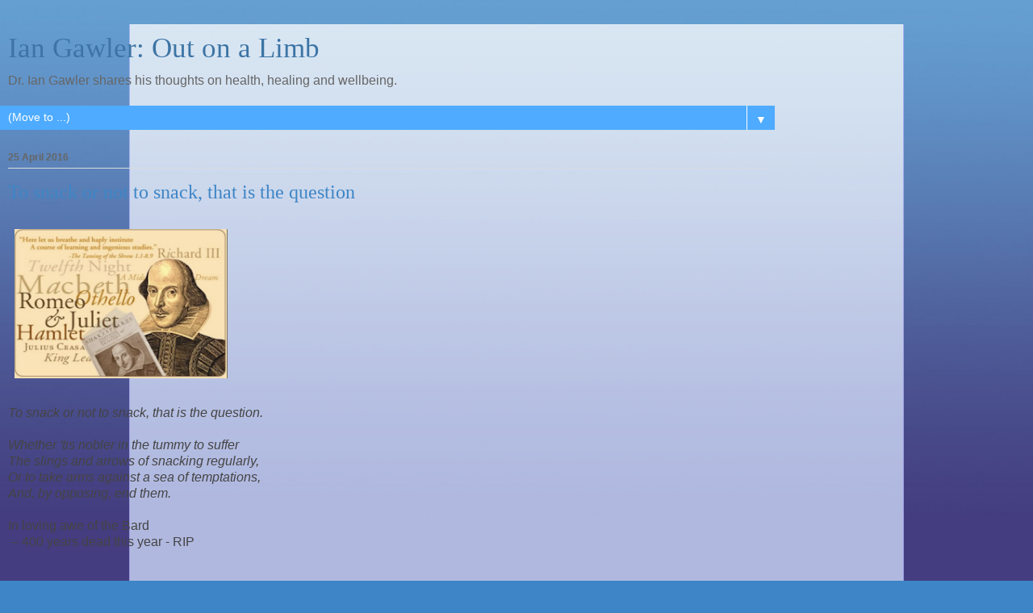

--- FILE ---
content_type: text/html; charset=UTF-8
request_url: https://www.gawlerblog.com/2016/04/?m=1
body_size: 17945
content:
<!DOCTYPE html>
<html class='v2' dir='ltr' lang='en'>
<head>
<link href='https://www.blogger.com/static/v1/widgets/3772415480-widget_css_mobile_2_bundle.css' rel='stylesheet' type='text/css'/>
<meta content='width=device-width,initial-scale=1.0,minimum-scale=1.0,maximum-scale=1.0' name='viewport'/>
<meta content='text/html; charset=UTF-8' http-equiv='Content-Type'/>
<meta content='blogger' name='generator'/>
<link href='https://www.gawlerblog.com/favicon.ico' rel='icon' type='image/x-icon'/>
<link href='https://www.gawlerblog.com/2016/04/' rel='canonical'/>
<link rel="alternate" type="application/atom+xml" title="Ian Gawler: Out on a Limb - Atom" href="https://www.gawlerblog.com/feeds/posts/default" />
<link rel="alternate" type="application/rss+xml" title="Ian Gawler: Out on a Limb - RSS" href="https://www.gawlerblog.com/feeds/posts/default?alt=rss" />
<link rel="service.post" type="application/atom+xml" title="Ian Gawler: Out on a Limb - Atom" href="https://www.blogger.com/feeds/6424910449116173147/posts/default" />
<!--Can't find substitution for tag [blog.ieCssRetrofitLinks]-->
<meta content='A blog about mind-body medicine and meditation that focuses on good health, accelerated healing and wellbeing.' name='description'/>
<meta content='https://www.gawlerblog.com/2016/04/' property='og:url'/>
<meta content='Ian Gawler: Out on a Limb' property='og:title'/>
<meta content='A blog about mind-body medicine and meditation that focuses on good health, accelerated healing and wellbeing.' property='og:description'/>
<title>Ian Gawler: Out on a Limb: April 2016</title>
<style id='page-skin-1' type='text/css'><!--
/*
-----------------------------------------------
Blogger Template Style
Name:     Ethereal
Designer: Jason Morrow
URL:      jasonmorrow.etsy.com
----------------------------------------------- */
/* Content
----------------------------------------------- */
body {
font: normal normal 13px Arial, Tahoma, Helvetica, FreeSans, sans-serif;
color: #444444;
background: #3d85c6 url(//1.bp.blogspot.com/_qVeN9BF1zgk/TKQk_o2QF4I/AAAAAAAAAA4/GgPiRQaHREg/s160-R/BG1.jpg) no-repeat scroll top left;
}
html body .content-outer {
min-width: 0;
max-width: 100%;
width: 100%;
}
a:link {
text-decoration: none;
color: #3d74a5;
}
a:visited {
text-decoration: none;
color: #4d469c;
}
a:hover {
text-decoration: underline;
color: #3d74a5;
}
.main-inner {
padding-top: 15px;
}
.body-fauxcolumn-outer {
background: transparent none repeat-x scroll top center;
}
.content-fauxcolumns .fauxcolumn-inner {
background: #d4e1ff url(https://resources.blogblog.com/blogblog/data/1kt/ethereal/white-fade.png) repeat-x scroll top left;
border-left: 1px solid #bbbbff;
border-right: 1px solid #bbbbff;
}
/* Flexible Background
----------------------------------------------- */
.content-fauxcolumn-outer .fauxborder-left {
width: 100%;
padding-left: 0;
margin-left: -0;
background-color: transparent;
background-image: none;
background-repeat: no-repeat;
background-position: left top;
}
.content-fauxcolumn-outer .fauxborder-right {
margin-right: -0;
width: 0;
background-color: transparent;
background-image: none;
background-repeat: no-repeat;
background-position: right top;
}
/* Columns
----------------------------------------------- */
.content-inner {
padding: 0;
}
/* Header
----------------------------------------------- */
.header-inner {
padding: 27px 0 3px;
}
.header-inner .section {
margin: 0 35px;
}
.Header h1 {
font: normal normal 60px Times, 'Times New Roman', FreeSerif, serif;
color: #3d74a5;
}
.Header h1 a {
color: #3d74a5;
}
.Header .description {
font-size: 115%;
color: #666666;
}
.header-inner .Header .titlewrapper,
.header-inner .Header .descriptionwrapper {
padding-left: 0;
padding-right: 0;
margin-bottom: 0;
}
/* Tabs
----------------------------------------------- */
.tabs-outer {
position: relative;
background: transparent;
}
.tabs-cap-top, .tabs-cap-bottom {
position: absolute;
width: 100%;
}
.tabs-cap-bottom {
bottom: 0;
}
.tabs-inner {
padding: 0;
}
.tabs-inner .section {
margin: 0 35px;
}
*+html body .tabs-inner .widget li {
padding: 1px;
}
.PageList {
border-bottom: 1px solid #c2d8fa;
}
.tabs-inner .widget li.selected a,
.tabs-inner .widget li a:hover {
position: relative;
-moz-border-radius-topleft: 5px;
-moz-border-radius-topright: 5px;
-webkit-border-top-left-radius: 5px;
-webkit-border-top-right-radius: 5px;
-goog-ms-border-top-left-radius: 5px;
-goog-ms-border-top-right-radius: 5px;
border-top-left-radius: 5px;
border-top-right-radius: 5px;
background: #4eabff none ;
color: #ffffff;
}
.tabs-inner .widget li a {
display: inline-block;
margin: 0;
margin-right: 1px;
padding: .65em 1.5em;
font: normal normal 12px Arial, Tahoma, Helvetica, FreeSans, sans-serif;
color: #666666;
background-color: #c2d8fa;
-moz-border-radius-topleft: 5px;
-moz-border-radius-topright: 5px;
-webkit-border-top-left-radius: 5px;
-webkit-border-top-right-radius: 5px;
-goog-ms-border-top-left-radius: 5px;
-goog-ms-border-top-right-radius: 5px;
border-top-left-radius: 5px;
border-top-right-radius: 5px;
}
/* Headings
----------------------------------------------- */
h2 {
font: normal bold 12px Verdana, Geneva, sans-serif;
color: #666666;
}
/* Widgets
----------------------------------------------- */
.main-inner .column-left-inner {
padding: 0 0 0 20px;
}
.main-inner .column-left-inner .section {
margin-right: 0;
}
.main-inner .column-right-inner {
padding: 0 20px 0 0;
}
.main-inner .column-right-inner .section {
margin-left: 0;
}
.main-inner .section {
padding: 0;
}
.main-inner .widget {
padding: 0 0 15px;
margin: 20px 0;
border-bottom: 1px solid #dbdbdb;
}
.main-inner .widget h2 {
margin: 0;
padding: .6em 0 .5em;
}
.footer-inner .widget h2 {
padding: 0 0 .4em;
}
.main-inner .widget h2 + div, .footer-inner .widget h2 + div {
padding-top: 15px;
}
.main-inner .widget .widget-content {
margin: 0;
padding: 15px 0 0;
}
.main-inner .widget ul, .main-inner .widget #ArchiveList ul.flat {
margin: -15px -15px -15px;
padding: 0;
list-style: none;
}
.main-inner .sidebar .widget h2 {
border-bottom: 1px solid #dbdbdb;
}
.main-inner .widget #ArchiveList {
margin: -15px 0 0;
}
.main-inner .widget ul li, .main-inner .widget #ArchiveList ul.flat li {
padding: .5em 15px;
text-indent: 0;
}
.main-inner .widget #ArchiveList ul li {
padding-top: .25em;
padding-bottom: .25em;
}
.main-inner .widget ul li:first-child, .main-inner .widget #ArchiveList ul.flat li:first-child {
border-top: none;
}
.main-inner .widget ul li:last-child, .main-inner .widget #ArchiveList ul.flat li:last-child {
border-bottom: none;
}
.main-inner .widget .post-body ul {
padding: 0 2.5em;
margin: .5em 0;
list-style: disc;
}
.main-inner .widget .post-body ul li {
padding: 0.25em 0;
margin-bottom: .25em;
color: #444444;
border: none;
}
.footer-inner .widget ul {
padding: 0;
list-style: none;
}
.widget .zippy {
color: #666666;
}
/* Posts
----------------------------------------------- */
.main.section {
margin: 0 20px;
}
body .main-inner .Blog {
padding: 0;
background-color: transparent;
border: none;
}
.main-inner .widget h2.date-header {
border-bottom: 1px solid #dbdbdb;
}
.date-outer {
position: relative;
margin: 15px 0 20px;
}
.date-outer:first-child {
margin-top: 0;
}
.date-posts {
clear: both;
}
.post-outer, .inline-ad {
border-bottom: 1px solid #dbdbdb;
padding: 30px 0;
}
.post-outer {
padding-bottom: 10px;
}
.post-outer:first-child {
padding-top: 0;
border-top: none;
}
.post-outer:last-child, .inline-ad:last-child {
border-bottom: none;
}
.post-body img {
padding: 8px;
}
h3.post-title, h4 {
font: normal normal 24px Times, Times New Roman, serif;
color: #3d85c6;
}
h3.post-title a {
font: normal normal 24px Times, Times New Roman, serif;
color: #3d85c6;
text-decoration: none;
}
h3.post-title a:hover {
color: #3d74a5;
text-decoration: underline;
}
.post-header {
margin: 0 0 1.5em;
}
.post-body {
line-height: 1.4;
}
.post-footer {
margin: 1.5em 0 0;
}
#blog-pager {
padding: 15px;
}
.blog-feeds, .post-feeds {
margin: 1em 0;
text-align: center;
}
.post-outer .comments {
margin-top: 2em;
}
/* Comments
----------------------------------------------- */
.comments .comments-content .icon.blog-author {
background-repeat: no-repeat;
background-image: url([data-uri]);
}
.comments .comments-content .loadmore a {
background: #d4e1ff url(https://resources.blogblog.com/blogblog/data/1kt/ethereal/white-fade.png) repeat-x scroll top left;
}
.comments .comments-content .loadmore a {
border-top: 1px solid #dbdbdb;
border-bottom: 1px solid #dbdbdb;
}
.comments .comment-thread.inline-thread {
background: #d4e1ff url(https://resources.blogblog.com/blogblog/data/1kt/ethereal/white-fade.png) repeat-x scroll top left;
}
.comments .continue {
border-top: 2px solid #dbdbdb;
}
/* Footer
----------------------------------------------- */
.footer-inner {
padding: 30px 0;
overflow: hidden;
}
/* Mobile
----------------------------------------------- */
body.mobile  {
background-size: 100% auto
}
.mobile .body-fauxcolumn-outer {
background: ;
}
.mobile .content-fauxcolumns .fauxcolumn-inner {
opacity: 0.75;
}
.mobile .content-fauxcolumn-outer .fauxborder-right {
margin-right: 0;
}
.mobile-link-button {
background-color: #4eabff;
}
.mobile-link-button a:link, .mobile-link-button a:visited {
color: #ffffff;
}
.mobile-index-contents {
color: #444444;
}
.mobile .body-fauxcolumn-outer {
background-size: 100% auto;
}
.mobile .mobile-date-outer {
border-bottom: transparent;
}
.mobile .PageList {
border-bottom: none;
}
.mobile .tabs-inner .section {
margin: 0;
}
.mobile .tabs-inner .PageList .widget-content {
background: #4eabff none;
color: #ffffff;
}
.mobile .tabs-inner .PageList .widget-content .pagelist-arrow {
border-left: 1px solid #ffffff;
}
.mobile .footer-inner {
overflow: visible;
}
body.mobile .AdSense {
margin: 0 -10px;
}

--></style>
<style id='template-skin-1' type='text/css'><!--
body {
min-width: 960px;
}
.content-outer, .content-fauxcolumn-outer, .region-inner {
min-width: 960px;
max-width: 960px;
_width: 960px;
}
.main-inner .columns {
padding-left: 0;
padding-right: 0;
}
.main-inner .fauxcolumn-center-outer {
left: 0;
right: 0;
/* IE6 does not respect left and right together */
_width: expression(this.parentNode.offsetWidth -
parseInt("0") -
parseInt("0") + 'px');
}
.main-inner .fauxcolumn-left-outer {
width: 0;
}
.main-inner .fauxcolumn-right-outer {
width: 0;
}
.main-inner .column-left-outer {
width: 0;
right: 100%;
margin-left: -0;
}
.main-inner .column-right-outer {
width: 0;
margin-right: -0;
}
#layout {
min-width: 0;
}
#layout .content-outer {
min-width: 0;
width: 800px;
}
#layout .region-inner {
min-width: 0;
width: auto;
}
body#layout div.add_widget {
padding: 8px;
}
body#layout div.add_widget a {
margin-left: 32px;
}
--></style>
<style>
    body {background-image:url(\/\/1.bp.blogspot.com\/_qVeN9BF1zgk\/TKQk_o2QF4I\/AAAAAAAAAA4\/GgPiRQaHREg\/s160-R\/BG1.jpg);}
    
@media (max-width: 200px) { body {background-image:url(\/\/1.bp.blogspot.com\/_qVeN9BF1zgk\/TKQk_o2QF4I\/AAAAAAAAAA4\/GgPiRQaHREg\/w200-R\/BG1.jpg);}}
@media (max-width: 400px) and (min-width: 201px) { body {background-image:url(\/\/1.bp.blogspot.com\/_qVeN9BF1zgk\/TKQk_o2QF4I\/AAAAAAAAAA4\/GgPiRQaHREg\/w400-R\/BG1.jpg);}}
@media (max-width: 800px) and (min-width: 401px) { body {background-image:url(\/\/1.bp.blogspot.com\/_qVeN9BF1zgk\/TKQk_o2QF4I\/AAAAAAAAAA4\/GgPiRQaHREg\/w800-R\/BG1.jpg);}}
@media (max-width: 1200px) and (min-width: 801px) { body {background-image:url(\/\/1.bp.blogspot.com\/_qVeN9BF1zgk\/TKQk_o2QF4I\/AAAAAAAAAA4\/GgPiRQaHREg\/w1200-R\/BG1.jpg);}}
/* Last tag covers anything over one higher than the previous max-size cap. */
@media (min-width: 1201px) { body {background-image:url(\/\/1.bp.blogspot.com\/_qVeN9BF1zgk\/TKQk_o2QF4I\/AAAAAAAAAA4\/GgPiRQaHREg\/w1600-R\/BG1.jpg);}}
  </style>
<link href='https://www.blogger.com/dyn-css/authorization.css?targetBlogID=6424910449116173147&amp;zx=ee278c1a-2370-4b30-82d5-53679c1f3128' media='none' onload='if(media!=&#39;all&#39;)media=&#39;all&#39;' rel='stylesheet'/><noscript><link href='https://www.blogger.com/dyn-css/authorization.css?targetBlogID=6424910449116173147&amp;zx=ee278c1a-2370-4b30-82d5-53679c1f3128' rel='stylesheet'/></noscript>
<meta name='google-adsense-platform-account' content='ca-host-pub-1556223355139109'/>
<meta name='google-adsense-platform-domain' content='blogspot.com'/>

</head>
<body class='loading mobile variant-blossoms1Blue'>
<div class='navbar section' id='navbar' name='Navbar'><div class='widget Navbar' data-version='1' id='Navbar1'><script type="text/javascript">
    function setAttributeOnload(object, attribute, val) {
      if(window.addEventListener) {
        window.addEventListener('load',
          function(){ object[attribute] = val; }, false);
      } else {
        window.attachEvent('onload', function(){ object[attribute] = val; });
      }
    }
  </script>
<script type="text/javascript">
(function() {
var script = document.createElement('script');
script.type = 'text/javascript';
script.src = '//pagead2.googlesyndication.com/pagead/js/google_top_exp.js';
var head = document.getElementsByTagName('head')[0];
if (head) {
head.appendChild(script);
}})();
</script>
</div></div>
<div class='body-fauxcolumns'>
<div class='fauxcolumn-outer body-fauxcolumn-outer'>
<div class='cap-top'>
<div class='cap-left'></div>
<div class='cap-right'></div>
</div>
<div class='fauxborder-left'>
<div class='fauxborder-right'></div>
<div class='fauxcolumn-inner'>
</div>
</div>
<div class='cap-bottom'>
<div class='cap-left'></div>
<div class='cap-right'></div>
</div>
</div>
</div>
<div class='content'>
<div class='content-fauxcolumns'>
<div class='fauxcolumn-outer content-fauxcolumn-outer'>
<div class='cap-top'>
<div class='cap-left'></div>
<div class='cap-right'></div>
</div>
<div class='fauxborder-left'>
<div class='fauxborder-right'></div>
<div class='fauxcolumn-inner'>
</div>
</div>
<div class='cap-bottom'>
<div class='cap-left'></div>
<div class='cap-right'></div>
</div>
</div>
</div>
<div class='content-outer'>
<div class='content-cap-top cap-top'>
<div class='cap-left'></div>
<div class='cap-right'></div>
</div>
<div class='fauxborder-left content-fauxborder-left'>
<div class='fauxborder-right content-fauxborder-right'></div>
<div class='content-inner'>
<header>
<div class='header-outer'>
<div class='header-cap-top cap-top'>
<div class='cap-left'></div>
<div class='cap-right'></div>
</div>
<div class='fauxborder-left header-fauxborder-left'>
<div class='fauxborder-right header-fauxborder-right'></div>
<div class='region-inner header-inner'>
<div class='header section' id='header' name='Header'><div class='widget Header' data-version='1' id='Header1'>
<div id='header-inner'>
<div class='titlewrapper'>
<h1 class='title'>
<a href='https://www.gawlerblog.com/?m=1'>
Ian Gawler: Out on a Limb
</a>
</h1>
</div>
<div class='descriptionwrapper'>
<p class='description'><span>Dr. Ian Gawler shares his thoughts on health, healing and wellbeing.</span></p>
</div>
</div>
</div></div>
</div>
</div>
<div class='header-cap-bottom cap-bottom'>
<div class='cap-left'></div>
<div class='cap-right'></div>
</div>
</div>
</header>
<div class='tabs-outer'>
<div class='tabs-cap-top cap-top'>
<div class='cap-left'></div>
<div class='cap-right'></div>
</div>
<div class='fauxborder-left tabs-fauxborder-left'>
<div class='fauxborder-right tabs-fauxborder-right'></div>
<div class='region-inner tabs-inner'>
<div class='tabs section' id='crosscol' name='Cross-Column'><div class='widget PageList' data-version='1' id='PageList1'>
<h2>Pages</h2>
<div class='widget-content'>
<select id='PageList1_select'>
<option disabled='disabled' hidden='hidden' selected='selected' value=''>
(Move to ...)
</option>
<option value='https://www.gawlerblog.com/?m=1'>Home</option>
<option value='https://www.gawlerblog.com/p/about-ian.html?m=1'>About Ian</option>
<option value='http://iangawler.com/meditation-retreats-etc'>Retreats & Events</option>
<option value='https://www.gawlerblog.com/p/resources-materials.html?m=1'>Resources & Materials</option>
<option value='https://www.gawlerblog.com/p/what-people-are-saying-about-out-on-limb.html?m=1'>What people are saying about "Out on a Limb"</option>
</select>
<span class='pagelist-arrow'>&#9660;</span>
<div class='clear'></div>
</div>
</div></div>
<div class='tabs no-items section' id='crosscol-overflow' name='Cross-Column 2'></div>
</div>
</div>
<div class='tabs-cap-bottom cap-bottom'>
<div class='cap-left'></div>
<div class='cap-right'></div>
</div>
</div>
<div class='main-outer'>
<div class='main-cap-top cap-top'>
<div class='cap-left'></div>
<div class='cap-right'></div>
</div>
<div class='fauxborder-left main-fauxborder-left'>
<div class='fauxborder-right main-fauxborder-right'></div>
<div class='region-inner main-inner'>
<div class='columns fauxcolumns'>
<div class='fauxcolumn-outer fauxcolumn-center-outer'>
<div class='cap-top'>
<div class='cap-left'></div>
<div class='cap-right'></div>
</div>
<div class='fauxborder-left'>
<div class='fauxborder-right'></div>
<div class='fauxcolumn-inner'>
</div>
</div>
<div class='cap-bottom'>
<div class='cap-left'></div>
<div class='cap-right'></div>
</div>
</div>
<div class='fauxcolumn-outer fauxcolumn-left-outer'>
<div class='cap-top'>
<div class='cap-left'></div>
<div class='cap-right'></div>
</div>
<div class='fauxborder-left'>
<div class='fauxborder-right'></div>
<div class='fauxcolumn-inner'>
</div>
</div>
<div class='cap-bottom'>
<div class='cap-left'></div>
<div class='cap-right'></div>
</div>
</div>
<div class='fauxcolumn-outer fauxcolumn-right-outer'>
<div class='cap-top'>
<div class='cap-left'></div>
<div class='cap-right'></div>
</div>
<div class='fauxborder-left'>
<div class='fauxborder-right'></div>
<div class='fauxcolumn-inner'>
</div>
</div>
<div class='cap-bottom'>
<div class='cap-left'></div>
<div class='cap-right'></div>
</div>
</div>
<!-- corrects IE6 width calculation -->
<div class='columns-inner'>
<div class='column-center-outer'>
<div class='column-center-inner'>
<div class='main section' id='main' name='Main'><div class='widget Blog' data-version='1' id='Blog1'>
<div class='blog-posts hfeed'>
<div class='date-outer'>
<h2 class='date-header'><span>25 April 2016</span></h2>
<div class='date-posts'>
<div class='post-outer'>
<div class='post hentry uncustomized-post-template' itemscope='itemscope' itemtype='http://schema.org/BlogPosting'>
<meta content='https://blogger.googleusercontent.com/img/b/R29vZ2xl/AVvXsEjWfZU__SP4GF6Avpck2yZn2PAyV2irEXpBa5scK9q4yVferUEkx5-S38KQPLT0_fW9Sk0q9VPXiDnD75jweOonZDNx0m7AsAFW67avqazvagG69wMszoX4tqhWFsxI-6d-eo6M-ty3Z1Y/s72-c/Screen+Shot+2016-04-25+at+10.04.25.png' itemprop='image_url'/>
<meta content='6424910449116173147' itemprop='blogId'/>
<meta content='2691665953842178789' itemprop='postId'/>
<a name='2691665953842178789'></a>
<h3 class='post-title entry-title' itemprop='name'>
<a href='https://www.gawlerblog.com/2016/04/to-snack-or-not-to-snack-that-is.html?m=1'>To snack or not to snack, that is the question</a>
</h3>
<div class='post-header'>
<div class='post-header-line-1'></div>
</div>
<div class='post-body entry-content' id='post-body-2691665953842178789' itemprop='articleBody'>
<a href="https://blogger.googleusercontent.com/img/b/R29vZ2xl/AVvXsEjWfZU__SP4GF6Avpck2yZn2PAyV2irEXpBa5scK9q4yVferUEkx5-S38KQPLT0_fW9Sk0q9VPXiDnD75jweOonZDNx0m7AsAFW67avqazvagG69wMszoX4tqhWFsxI-6d-eo6M-ty3Z1Y/s1600/Screen+Shot+2016-04-25+at+10.04.25.png" imageanchor="1" style=""><img border="0" height="201" src="https://blogger.googleusercontent.com/img/b/R29vZ2xl/AVvXsEjWfZU__SP4GF6Avpck2yZn2PAyV2irEXpBa5scK9q4yVferUEkx5-S38KQPLT0_fW9Sk0q9VPXiDnD75jweOonZDNx0m7AsAFW67avqazvagG69wMszoX4tqhWFsxI-6d-eo6M-ty3Z1Y/s280/Screen+Shot+2016-04-25+at+10.04.25.png" width="280" /></a><i></i><br />
<i><i><br /></i></i>
<i><i>To snack or not to snack, that is the question.&nbsp;</i></i><br />
<br />
<i>Whether 'tis nobler in the tummy to suffer&#8232;</i><br />
<i>The slings and arrows of snacking regularly,&#8232;</i><br />
<i>Or to take arms against a sea of temptations,&#8232;</i><br />
<i>And, by opposing, end them.&nbsp;</i><br />
<br />
In loving awe of the Bard<br />
&nbsp;&#8211; 400 years dead this year - RIP<br />
<br />
<br />
<br />
<br />
<b><br /></b>
<b>Do you eat regularly through the day, or stay with 3 main meals?&nbsp;</b><br />
With apologies to Mr. Shakespeare, strong new evidence indicates which is the better choice for everyone, and even to how overnight &#8220;fasting&#8221; for long enough can reduce breast cancer recurrences.<br />
<br />
This week, a guest blog from Greg Fitzgerald explains what to do and why, but first<br />
<br />
<a href="https://blogger.googleusercontent.com/img/b/R29vZ2xl/AVvXsEj1v0LSooAwudX0w2YSbjEI-CEdWr-essJvdo_ubzip4oakePTFBTWGc3QPQzN0dxPcldQ2nrtLJLUrZN_Sa4tngIud3e5tppIWoytjWhhCwSVyMpdRY7Japb8-wK84rufzLTPmQTdDNJQ/s1600/Screen+Shot+2016-04-25+at+10.10.37.png" imageanchor="1" style=""><img border="0" height="210" src="https://blogger.googleusercontent.com/img/b/R29vZ2xl/AVvXsEj1v0LSooAwudX0w2YSbjEI-CEdWr-essJvdo_ubzip4oakePTFBTWGc3QPQzN0dxPcldQ2nrtLJLUrZN_Sa4tngIud3e5tppIWoytjWhhCwSVyMpdRY7Japb8-wK84rufzLTPmQTdDNJQ/s280/Screen+Shot+2016-04-25+at+10.10.37.png" width="280" /></a>&#8232;<br />
<b>&nbsp; &nbsp; &nbsp; &nbsp; &nbsp; &nbsp; &nbsp; Thought for the day</b><br />
<br />
<i>I am perfectly happy with all the people&nbsp;</i><br />
<i>Who are walking around and just staring at the clouds.&nbsp;</i><br />
<i>But I am looking at the ground,&nbsp;</i><br />
<i>And I want to fix the pothole &#8232;</i><br />
<i>That is right in front of me before I fall in.</i><br />
<br />
<b>&nbsp; &nbsp; &nbsp; &nbsp;Linus Torvalds </b>&#8211; who transformed technology twice by developing Linux and Git<br />
<br />
<br />
<b><br /></b>
<b><br /></b>
<b>People today eat more food than ever and eat more frequently than ever</b><br />
Despite (or because of) this, the problems of metabolism, overweight and blood sugar irregularities are worse than ever. The rates of obesity are climbing, diabetes is epidemic and chronic tiredness is universal.<br />
<br />
It is no exaggeration to say that western society is eating itself into a stupor, chronic illness and an early grave, in that order.<br />
<br />
<b>Understanding Metabolism: Anabolism and Catabolism</b><br />
Metabolism is the balance between two biological processes within the body called anabolism and catabolism.<br />
<br />
On the one hand the body has to be continually renewed. New tissues, including the skin, the gut, bones and so on are continually rebuilding. This process is called anabolism. Bodybuilders are notorious for taking anabolic steroids to build bigger muscles. Well this is where the word finds its context.<br />
<br />
Anabolism means building up and as part of this building up process, the body stores energy. Through anabolism, when food is plentiful, energy is stored in fatty tissues in a way that means it can be drawn upon later if food becomes scarce.<br />
<br />
The second process is called catabolism. This is where the body breaks down old tissue, removes waste products and excretes them, a process closely linked to detoxification. Also, during catabolism, the body can release stored energy from those fatty tissues; a vital function when food is scarce.<br />
<br />
For example, let us examine the metabolism of healthy bones. One type of bone cell, the osteoclast, clears away old, mottled bone - catabolism. This process is then followed by the second type of bone cell called an osteoblast, which builds new bone - anabolism. All body tissues undergo these processes, some more quickly than others. Thus the entire body replaces itself every few years.<br />
<br />
<b>The Importance of Catabolism</b><br />
If our catabolic processes are compromised or inefficient, the cellular wastes and old, used tissue and materials are not efficiently removed, they accumulate in different parts of the body and we become toxic. What is called toxaemia results. This is where these waste products accumulate within the body tissues, fat and blood.<br />
<br />
Toxaemia was officially accepted by the Environmental Working Group (EWG) in the United States in 2001. It is linked to inflammation, to premature ageing and to many chronic, degenerative diseases. It is an important thing to avoid if we wish to live a healthier, more energetic, disease-free, and of course, long life.<br />
<br />
<b>So what Does Snacking Have to Do with Catabolism?</b><br />
<b><br /></b>
<a href="https://blogger.googleusercontent.com/img/b/R29vZ2xl/AVvXsEjE-V-FP40JTY8iaaXPxfQ1hKS06YjThibWFiKcKJ9kynKnuxmBZAX-S8WLS3ek7cqVpFQSbbM9i-A7RJBeGh-ivyG6rMjKLuZ7w61V0ztFa5PHK55JLuuDAfCo2wcLmVkgHCYb5mHw_vE/s1600/Screen+Shot+2016-04-25+at+10.13.07.png" imageanchor="1" style=""><img border="0" height="234" src="https://blogger.googleusercontent.com/img/b/R29vZ2xl/AVvXsEjE-V-FP40JTY8iaaXPxfQ1hKS06YjThibWFiKcKJ9kynKnuxmBZAX-S8WLS3ek7cqVpFQSbbM9i-A7RJBeGh-ivyG6rMjKLuZ7w61V0ztFa5PHK55JLuuDAfCo2wcLmVkgHCYb5mHw_vE/s280/Screen+Shot+2016-04-25+at+10.13.07.png" width="280" /></a>When we eat, and this includes snacking, we promote anabolism, or building up, and we temporarily inhibit the process of catabolism. We divert energy away from the catabolic or clearing processes of the body and focus the body&#8217;s energy on building up.<br />
<br />
<br />
When we do not eat, we rest our digestive system and promote detoxification and catabolism. This helps keep our bodies cleaner and less toxic, allowing our bodies to remove wastes and detoxify materials which otherwise could cause unwanted health issues.<br />
<br />
<br />
<br />
To further illustrate this, catabolism explains why we often might notice a slightly off breath upon arising in the morning. This is because we have spent a number of hours not eating while asleep, and this has allowed the body the necessary rest to initiate its catabolic and detoxification processes. Not only is our breath stronger, but our urine is also a little darker in colour, a result of the kidneys having extra energy to help detoxify our blood.<br />
<br />
It is also why we lose our appetite when sick, feverish, very stressed or exhausted. This is called anorexia, meaning lack of appetite. It has important survival value. Animals and young children automatically do it, but many adults and doctors encourage the opposite, which is to eat &#8220;to keep your strength up&#8221;.<br />
<br />
<b>Eat, fast and be merry</b><br />
It is best to eat and then go without for a while. No snacking. The few hours away from all food allows our bodies to detoxify or clean the system. The body becomes less toxic, cleaner and lighter. Our normal and healthy weight is more easily attained.<br />
<br />
<b>Toxic hunger</b><br />
Many people are on an &#8220;eat-all-day&#8221; diet. They are forever eating and drinking. Snacking is engaged in frequently. The problem is that rather than being truly hungry, they are governed by what Dr Joel Fuhrman calls &#8220;toxic hunger&#8221; in his books Eat to Live and Fasting and Eating for Health.<br />
<br />
Toxic hunger is not true hunger, but is characterised by feelings of weakness or discomfort, headaches, light-headedness, tummy rumblings and emptiness, which the person mistakenly interprets as hunger. Toxic hunger is really a symphony of withdrawal symptoms from food addiction. Eating relieves the discomfort only briefly, but then toxic hunger reasserts itself shortly after, and more eating is engaged in perpetuating a cycle which is ruinous to health.<br />
<br />
To eat and snack regularly this way is to invite trouble: indigestion, reflux, overweight, headaches, fatigue, nausea and later on more serious problems.<br />
<br />
<b>True Hunger</b><br />
<b><br /></b>
<div class="separator" style="clear: both; text-align: center;">
<a href="https://blogger.googleusercontent.com/img/b/R29vZ2xl/AVvXsEi51sAW7tyzsdVAZI1sHblPeFjKVy0NOROmZoPE49xLLX4qRD-fKBNTnrNuJlwwpFh8B1wQQfwUbmXJ5ZLSzlepiTpPh_7-KzurDscgbKGWV-G7DijjR5-DaYfgwJRot9fcHsHYtXlHnSk/s1600/Screen+Shot+2016-04-25+at+10.13.35.png" imageanchor="1" style=""><img border="0" height="164" src="https://blogger.googleusercontent.com/img/b/R29vZ2xl/AVvXsEi51sAW7tyzsdVAZI1sHblPeFjKVy0NOROmZoPE49xLLX4qRD-fKBNTnrNuJlwwpFh8B1wQQfwUbmXJ5ZLSzlepiTpPh_7-KzurDscgbKGWV-G7DijjR5-DaYfgwJRot9fcHsHYtXlHnSk/s280/Screen+Shot+2016-04-25+at+10.13.35.png" width="280" /></a></div>
True hunger is felt in the mouth and throat, not in the stomach. It is associated with salivation. It is not accompanied by any form of pain or discomfort.<br />
<br />
Those in excellent health can miss a meal completely and still feel neutral - not incapacitated by discomfort or weakness. They just feel &#8220;hungry&#8221;. They go to their meal feeling energetic but &#8220;ready to eat&#8221;.<br />
<br />
<br />
<br />
In fact, the Native American Indians had a saying: &#8220;the hungry dog hunts best!&#8221; When hungry, it had great energy and alertness, necessary for its continued survival.<br />
<br />
<b>The message?&nbsp;</b><br />
Wait until the next meal and enjoy that meal with a genuine hunger. Then you will relish the food.<br />
<br />
<b>Science Proves Snacking Shortens Life </b>(at least in Rats):<br />
The National Institutes on Ageing conducted a study published in Science Magazine in 2002, where they fed 2 groups of rats 7,500 calories of the same each per week. One group was fed regularly throughout the day (snacking), while the other was fed only 3 times per day (non-snacking).<br />
<br />
At the end of the study, the non-snacking rats significantly outlived the snacking ones.<br />
<br />
<b>If Not Hungry, Do Not Eat</b><br />
When we are not hungry, it simply means our body has no need for food. Pretty obvious really! To eat because of someone else&#8217;s opinion that we need to eat a particular amount, at a particular time, or with a particular frequency, is to risk overburdening the body and increasing toxaemia.<br />
There is no adverse consequence to missing a meal when not hungry. The opposite is true. There is great benefit. You will set in motion catabolism, thereby enhancing detoxification.<br />
<br />
<b>One Exception</b><br />
Elite athletes engaging in high-intensity or ultra-endurance sports and training might need to modify this principle, as their routines may require the judicious use of high-nutrient snacks. However, such athletes represent only a fraction of the population.<br />
<br />
<b>Recommendation</b><br />
For the average person not engaged in ultra-endurance sport, it is best to eat and then go without eating. Your health will only improve. Of course, the occasional transgression is not a problem; the problems come when snacking is a routine, habitual part of our lifestyle.<br />
<br />
<b>Prolonged Nightly Fasting Reduces Breast Cancer Recurrence</b><br />
A new study has found that for women with early-stage breast cancer, fasting less than 13 hours per night was associated with a 36% higher risk for disease recurrence as compared with fasting 13 or more hours per night.<br />
<br />
A nonsignificant 22% higher risk for mortality from any cause was also observed among women who fasted for shorter periods in comparison with those who fasted for 13 hours or more overnight.<br />
<br />
"Prolonging the overnight fasting interval may be a simple, non-pharmacological strategy for reducing a person's risk of breast cancer recurrence and even other cancers," said author Catherine Marinac.<br />
<br />
<b><a href="http://oncology.jamanetwork.com/article.aspx?articleid=2506710">Reference:&nbsp;</a></b>Marinac CR et al, JAMA Oncol. Published online March 31, 2016.<br />
<br />
<b>My Comments</b><br />
While the usual cautions are being expressed given this breast cancer study is the first of its type (maybe it is not correct???), eating this way has no known risks. Given what Greg has offered above, it seems to make good sense and it is relatively easily to do.<br />
<br />
Additional evidence suggests this pattern of night fasting might also help some people with sleep, metabolic health, weight management, or chronic disease risks &#8211; it could also be a significant part of a prevention or a wellness plan.<br />
<br />
Night fasting does seem to be a relatively simple and useful thing women with breast cancer could do, and it does also seem to make sense for people with other cancers &#8211; no risk, quite possibly a good gain.<br />
<br />
<b>What to do?</b><br />
<b><br /></b>
<a href="https://blogger.googleusercontent.com/img/b/R29vZ2xl/AVvXsEi261dllNuHQ8bb3ooCZ9_G8Wq4m4zRdqR92H5fWomFNQiaOF6YWH6GbukBP96RumulBQ3g8tR2_SsgIIA4FnedCBpRY_zaj9zCKqsQXTsPMG8OsLvTUSdOlTLHJ431uJIH_4X4fPFRCYE/s1600/Screen+Shot+2016-04-25+at+10.18.45.png" imageanchor="1" style=""><img border="0" height="203" src="https://blogger.googleusercontent.com/img/b/R29vZ2xl/AVvXsEi261dllNuHQ8bb3ooCZ9_G8Wq4m4zRdqR92H5fWomFNQiaOF6YWH6GbukBP96RumulBQ3g8tR2_SsgIIA4FnedCBpRY_zaj9zCKqsQXTsPMG8OsLvTUSdOlTLHJ431uJIH_4X4fPFRCYE/s280/Screen+Shot+2016-04-25+at+10.18.45.png" width="280" /></a><br />
<br />
Early dinner, late breakfast. For example, finish eating at 7pm, nothing to eat before 8am; or 6pm and<br />
 7am. You need a 13 hour break from food overnight. Most nights. Be gentle with yourself, but do what is ideal mostly. Or all the time if you can manage full on diligent<br />
<br />
Early dinner, late breakfast and the job is done. An easy win for the body and good health generally.<br />
<br />
<br />
<b>Greg Fitzgerald</b> is a highly qualified dual registered osteopath and chiropractor, as well as naturopath working in Southern Sydney. Greg has many years experience supervising fasting.<br />
<br />
Link to <a href="http://www.healthforlife.com.au/">his website</a>; his phone number is (02) 95440445.<br />
<br />
<b><span style="font-size: large;">NOTICEBOARD</span></b><br />
<br />
<a href="https://blogger.googleusercontent.com/img/b/R29vZ2xl/AVvXsEinAL-njRAPdKLnTwCbo_ACi7j8n9SCcCr9cd9idnwd1k8rjweq3f8cR0ZEiF654EPe_UtJ1Lo9ascnHHaI5y0rsVwK3kepMWBe_IhoNy0cSd8OyKVE8zkLwpZfNLEA25-JwFZQymzLmrw/s1600/Screen+Shot+2016-04-18+at+15.47.11.png" imageanchor="1" style=""><img border="0" height="190" src="https://blogger.googleusercontent.com/img/b/R29vZ2xl/AVvXsEinAL-njRAPdKLnTwCbo_ACi7j8n9SCcCr9cd9idnwd1k8rjweq3f8cR0ZEiF654EPe_UtJ1Lo9ascnHHaI5y0rsVwK3kepMWBe_IhoNy0cSd8OyKVE8zkLwpZfNLEA25-JwFZQymzLmrw/s280/Screen+Shot+2016-04-18+at+15.47.11.png" width="280" /></a><b><span style="color: red;">NEXT MEDITATION RETREAT</span></b><br />
<br />
<i><b><span style="color: blue;">DEEPENING YOUR MEDITATION</span></b></i><br />
<i><b><span style="color: blue;"><br /></span></b></i><i>A unique opportunity to experience&nbsp;</i><br />
<i>the deep natural peace and clarity of profound meditation</i><br />
<br />
5 Day Meditation Immersion with Ian and Ruth Gawler<br />
<br />
<span style="color: red;">JUNE 2016 &#8211; Monday 6th to Friday the 10th</span><br />
<br />
While this retreat will include ample instruction, the focus will be upon direct experience; finding and immersing ourselves in the deep inner peace, the regenerative power and the clarity of our own stillness.<br />
<br />
<b><span style="color: red; font-size: large;">For details&nbsp;</span></b><a href="http://iangawler.com/meditation-retreats.php">CLICK HERE</a><br />
<div>
<br /></div>
<div>
<br /></div>
<div style='clear: both;'></div>
</div>
<div class='post-footer'>
<div class='post-footer-line post-footer-line-1'>
<span class='post-author vcard'>
<span class='fn' itemprop='author' itemscope='itemscope' itemtype='http://schema.org/Person'>
<meta content='https://www.blogger.com/profile/09967876186689507333' itemprop='url'/>
<a href='https://www.blogger.com/profile/09967876186689507333' rel='author' title='author profile'>
<span itemprop='name'>Dr. Ian Gawler</span>
</a>
</span>
</span>
<span class='post-timestamp'>
at
<meta content='https://www.gawlerblog.com/2016/04/to-snack-or-not-to-snack-that-is.html' itemprop='url'/>
<a class='timestamp-link' href='https://www.gawlerblog.com/2016/04/to-snack-or-not-to-snack-that-is.html?m=1' rel='bookmark' title='permanent link'><abbr class='published' itemprop='datePublished' title='2016-04-25T10:25:00+10:00'>10:25&#8239;AM</abbr></a>
</span>
<span class='post-comment-link'>
<a class='comment-link' href='https://www.gawlerblog.com/2016/04/to-snack-or-not-to-snack-that-is.html?m=1#comment-form' onclick=''>
2 comments:
  </a>
</span>
</div>
<div class='post-footer-line post-footer-line-2'>
<div class='mobile-link-button goog-inline-block' id='mobile-share-button'>
<a href='javascript:void(0);'>Share</a>
</div>
</div>
</div>
</div>
</div>
</div>
</div>
<div class='date-outer'>
<h2 class='date-header'><span>18 April 2016</span></h2>
<div class='date-posts'>
<div class='post-outer'>
<div class='post hentry uncustomized-post-template' itemscope='itemscope' itemtype='http://schema.org/BlogPosting'>
<meta content='https://blogger.googleusercontent.com/img/b/R29vZ2xl/AVvXsEhfbTnt4WRTDqfm7bg3AiK-1fr8AetJQudRa8YTeXzNWgtgw59qiwC3wXsAEfSuG43DZ96K1yf-PuEx3j3Ib1JqwZfq1kwHhKmZIHDR9uoDTri3trUwBqa2zIk1X5aB6EfF3jSrt7Vbpfk/s72-c/Ian+vegs.png' itemprop='image_url'/>
<meta content='6424910449116173147' itemprop='blogId'/>
<meta content='4134926074485742571' itemprop='postId'/>
<a name='4134926074485742571'></a>
<h3 class='post-title entry-title' itemprop='name'>
<a href='https://www.gawlerblog.com/2016/04/do-todays-veggies-have-less-nutrients.html?m=1'>Do today&#8217;s veggies have less nutrients than Granny&#8217;s?</a>
</h3>
<div class='post-header'>
<div class='post-header-line-1'></div>
</div>
<div class='post-body entry-content' id='post-body-4134926074485742571' itemprop='articleBody'>
My love of gardening really began with my Grandmother. While my mother was a keen gardener and I grew up amidst suburban gardens, my Granny had her backyard filled with veggies, fruit trees and quite a few ornamentals. Helping her as a teenager was a delight; and the veggies tasted terrific.<br />
<br />
So how do today&#8217;s commercial crops compare? Is the sense many of us have that they are not so good, actually true? This week we examine the evidence and what we can do to ensure we are getting the nutrients we need from our food, but first<br />
<br />
<a href="https://blogger.googleusercontent.com/img/b/R29vZ2xl/AVvXsEhfbTnt4WRTDqfm7bg3AiK-1fr8AetJQudRa8YTeXzNWgtgw59qiwC3wXsAEfSuG43DZ96K1yf-PuEx3j3Ib1JqwZfq1kwHhKmZIHDR9uoDTri3trUwBqa2zIk1X5aB6EfF3jSrt7Vbpfk/s1600/Ian+vegs.png" imageanchor="1" style=""><img border="0" height="285" src="https://blogger.googleusercontent.com/img/b/R29vZ2xl/AVvXsEhfbTnt4WRTDqfm7bg3AiK-1fr8AetJQudRa8YTeXzNWgtgw59qiwC3wXsAEfSuG43DZ96K1yf-PuEx3j3Ib1JqwZfq1kwHhKmZIHDR9uoDTri3trUwBqa2zIk1X5aB6EfF3jSrt7Vbpfk/s280/Ian+vegs.png" width="280" /></a><b></b><br />
<b><b><br /></b></b>
<b><b><br /></b></b>
<b>&nbsp; &nbsp; &nbsp; &nbsp; &nbsp; &nbsp;Thought for the Day</b><br />
<br />
<i>&nbsp; &nbsp; &nbsp; &nbsp;Let yourself be silently drawn&nbsp;</i><br />
<i>&nbsp; &nbsp; &nbsp; By the strange pull of what you really love.&nbsp;</i><br />
<i>&nbsp; &nbsp; &nbsp; It will not lead you astray.</i><br />
<br />
<b>&nbsp; &nbsp; &nbsp; &nbsp; &nbsp; &nbsp; &nbsp; &nbsp; &nbsp; &nbsp; &nbsp; &nbsp; &nbsp; &nbsp; &nbsp; &nbsp; Rumi</b><br />
<br />
<br />
<br />
<br />
<br />
<br />
&nbsp; &nbsp; &nbsp; &nbsp; &nbsp; &nbsp; &nbsp; &nbsp; &nbsp; &nbsp; &nbsp; &nbsp; &nbsp;<i>My favourite photo with produce &nbsp; &nbsp; &nbsp; &nbsp; &nbsp; &nbsp; &nbsp; &nbsp; &nbsp; &nbsp; &nbsp; &nbsp; &nbsp; &nbsp;from our summer garden</i><br />
<br />
<br />
Most of us will be aware of the steady rise in the chronic degenerative diseases and the fact that more and more younger people are affected. Many ask me &#8220;is it because our food is becoming depleted or denatured by modern farming practices? Have modern farming practices affected the mineral and vitamin content of what we eat? <br />
<br />
<b>The raw facts</b><br />
<a href="https://blogger.googleusercontent.com/img/b/R29vZ2xl/AVvXsEj1-8u3j9ZL9sGcr_231EyQixQh5B-DlpSDO43a5UyMFiicUsa97qTWx93IJJuaP5TYlCiiD5Ec00wwjKBYKgUNGQ3tW2i5ajTo9Mly7Ew9S1mD2gR3vYlZnlyUAS2wkQ5BgiCAJuJCY5s/s1600/Screen+Shot+2016-04-18+at+15.36.35.png" imageanchor="1" style=""><img border="0" height="154" src="https://blogger.googleusercontent.com/img/b/R29vZ2xl/AVvXsEj1-8u3j9ZL9sGcr_231EyQixQh5B-DlpSDO43a5UyMFiicUsa97qTWx93IJJuaP5TYlCiiD5Ec00wwjKBYKgUNGQ3tW2i5ajTo9Mly7Ew9S1mD2gR3vYlZnlyUAS2wkQ5BgiCAJuJCY5s/s200/Screen+Shot+2016-04-18+at+15.36.35.png" width="200" /></a>In 2011, Donald Davis, then a biochemist at the University of Texas&nbsp;<span style="text-align: center;">compared the nutrients in US crops from 1950 and 2009.&nbsp;</span><br />
<span style="text-align: center;"><br /></span>
<span style="text-align: center;">Davis found notable declines in five nutrients in various fruits, including tomatoes, eggplants and squash. For example, there was a 43 % drop in iron and a 12 % decline in calcium. This was in line with his 1999 study &#8212; mainly of vegetables &#8212; which found a 15 % drop in vitamin C and a 38 % fall in vitamin B2.</span><br />
<span style="text-align: center;"><br /></span>
<br />
<a href="https://blogger.googleusercontent.com/img/b/R29vZ2xl/AVvXsEiu4yU6_JfCJs_fiw1yGhVMVVYH8z_qmlOgd-rt0J2C9axPMxM-VvpJ9Qu8rAZwTlAHogrKc_jopBn_HpMGsjpvXYU_51yTHxXiB0iLh2qBW13-S9DAOduC579tCn8mRsZ58p2NlDuhjgs/s1600/Screen+Shot+2016-04-18+at+15.33.31.png" imageanchor="1" style=""><img border="0" height="208" src="https://blogger.googleusercontent.com/img/b/R29vZ2xl/AVvXsEiu4yU6_JfCJs_fiw1yGhVMVVYH8z_qmlOgd-rt0J2C9axPMxM-VvpJ9Qu8rAZwTlAHogrKc_jopBn_HpMGsjpvXYU_51yTHxXiB0iLh2qBW13-S9DAOduC579tCn8mRsZ58p2NlDuhjgs/s280/Screen+Shot+2016-04-18+at+15.33.31.png" width="280" /></a><br />
<br />
<br />
Other studies have shown similar depletions.<br />
<br />
A 1997 comparison of data from the 1930s and 1980s found that calcium in fresh vegetables appeared to drop by 19 %, and iron by 22 %.<br />
<br />
A reanalysis of the data in 2005 concluded that 1980s vegetables had less copper, magnesium and sodium, and fruit less copper, iron and potassium.<br />
<br />
<br />
<br />
Tomatoes grown by organic methods have been shown to contain more phenolic compounds than those grown using commercial standards. One study compared the phenolic profiles of tomatoes grown using &#8216;conventional&#8217; as opposed to organic methods. Those grown under organic conditions contained significantly higher levels of phenolic compounds.<br />
<br />
The introduction of semi-dwarf, higher-yielding varieties of wheat in the green revolution of the 1960s means that modern crops contain lower levels of iron and zinc than old-fashioned varieties.<br />
<br />
Research published in the Journal of Agricultural and Food Chemistry showed that organically produced apples have a 15 % higher antioxidant capacity than conventionally produced apples.<br />
<br />
<b>Storage is a big factor</b><br />
Another study evaluated the nutritional content of broccoli kept in conditions that simulated commercial transport and distribution: film-wrapped and stored for seven days at 1&#176;C, followed by three days at 15&#176;C to replicate a retail environment. By the end, the broccoli had lost between 71 and 80 % of its glucosinolates &#8212; sulphur-containing compounds shown to have cancer-fighting properties &#8212; and around 60 % of its flavonoid antioxidants.<br />
<br />
<b>What is causing the decline?</b><br />
<a href="https://blogger.googleusercontent.com/img/b/R29vZ2xl/AVvXsEgfvfo09ynlobsntk_utFFDk7OXSNuacdijUJj4VhyOa-qxXucaM1VuiVYVMgBytDClZFkkY1b9sheGSZkThH8L-YZRMhbttJo0kmG2MnQEN028eOMaxzCdN5kHAs6xAiuWsABS9IwcjlA/s1600/Screen+Shot+2016-04-18+at+15.33.04.png" imageanchor="1" style=""><img border="0" height="169" src="https://blogger.googleusercontent.com/img/b/R29vZ2xl/AVvXsEgfvfo09ynlobsntk_utFFDk7OXSNuacdijUJj4VhyOa-qxXucaM1VuiVYVMgBytDClZFkkY1b9sheGSZkThH8L-YZRMhbttJo0kmG2MnQEN028eOMaxzCdN5kHAs6xAiuWsABS9IwcjlA/s280/Screen+Shot+2016-04-18+at+15.33.04.png" width="280" /></a>Part of it may well be related to the broad-spectrum systemic herbicide glyphosate (Roundup) that shall be discussed more in a coming post (that is still being researched).<br />
<br />
Also, contrary to what we often read - that there is no evidence of dangers to health from GM foods and crops - peer-reviewed studies have found harmful effects on the health of laboratory and livestock animals fed GMOs. Effects include toxic and allergenic effects and altered nutritional value.<br />
<br />
<b>Speed of growth</b><br />
<a href="https://blogger.googleusercontent.com/img/b/R29vZ2xl/AVvXsEha6JJqZXMxFBK04SsBoPL34LS5P1x0gz2bMx9jXtvKZ0iIwfoahHdeMma_3Z6EIV-jDshh67_TZgpx9AH8bGn2u1aT7HYI1xCHSdH2pwUHnkjWxjMbohC6klEF6ue_cuvuHdWfPjlCOOo/s1600/Screen+Shot+2016-04-18+at+15.43.14.png" imageanchor="1" style=""><img border="0" src="https://blogger.googleusercontent.com/img/b/R29vZ2xl/AVvXsEha6JJqZXMxFBK04SsBoPL34LS5P1x0gz2bMx9jXtvKZ0iIwfoahHdeMma_3Z6EIV-jDshh67_TZgpx9AH8bGn2u1aT7HYI1xCHSdH2pwUHnkjWxjMbohC6klEF6ue_cuvuHdWfPjlCOOo/s1600/Screen+Shot+2016-04-18+at+15.43.14.png" /></a>Davis and others offer a simpler explanation. They assert that high-yielding crops produce more food, more rapidly, but these fast growing plants cannot make or absorb nutrients at the same pace, so the nutrition is diluted.<br />
<br />
To test this notion, researchers measured the concentrations of 11 minerals in 14 commercial varieties of broccoli launched between 1950 and 2004. They grew old and new varieties of broccoli side-by-side.<br />
<br />
The year that a particular cultivar was released made no difference, however, there was a dilution effect: the varieties with bigger heads &#8211; as favoured today - had lower levels of some minerals relative to the 1950 variety called Waltham 29.<br />
<br />
But, as the study also noted, Waltham 29 is less tough than modern cultivars and so would be unlikely to succeed if grown in the same way.<br />
<br />
<b>The dilemma</b><br />
So here is the problem. While modern agricultural methods may mean that our vegetables contain less nutrients than those of our grandparents, they have led to a huge increase in food supply. If you are hungry, this is a distinct advantage. For putting food on the table, modern practices are very efficient; there is just a question regarding the long-term cost.<br />
<br />
<a href="https://blogger.googleusercontent.com/img/b/R29vZ2xl/AVvXsEiuhqzqAkBm00iRgIpxw4kIVL1uYc5HUPDkbhJNBGHni2w60X4MuGObDzoftJ7VHZmgP0K4Km1qlMVILsZFdShNtXB8gBzX7P9FupautdQCJACdCfcMxEymb9Ku_izCI8Grmu_JwN7nKSo/s1600/Screen+Shot+2016-04-18+at+15.45.22.png" imageanchor="1" style=""><img border="0" src="https://blogger.googleusercontent.com/img/b/R29vZ2xl/AVvXsEiuhqzqAkBm00iRgIpxw4kIVL1uYc5HUPDkbhJNBGHni2w60X4MuGObDzoftJ7VHZmgP0K4Km1qlMVILsZFdShNtXB8gBzX7P9FupautdQCJACdCfcMxEymb9Ku_izCI8Grmu_JwN7nKSo/s1600/Screen+Shot+2016-04-18+at+15.45.22.png" /></a>&#8220;There is a chance that ready prepared vegetables may have a lower content of some vitamins,&#8221; says Judy Buttriss, director general of the British Nutrition Foundation in London. &#8220;But if their availability means that such vegetables are consumed in greater quantities, then the net effect is beneficial.&#8220;<br />
<br />
&#8220;The most important thing you can do is eat more fruit, vegetables and wholegrains, and cut down on highly refined, human-made foods, vegetable oils and added sugars,&#8221; says Davis. &#8220;If you&#8217;re worrying about nutrient losses from cooking or whether your food is straight from the farm &#8212; those differences are minor compared to the differences you&#8217;d get from eating unprocessed foods."<br />
<br />
<b>Our choice</b><br />
So how fortunate are we. So many of us have the possibility of growing much of our own food in our own veggie gardens &#8211; like my Granny really did do! And if not, we can afford to buy organic produce&#8230; A wise choice it would seem. And great for our home &#8211; this planet we all live upon.<br />
<br />
<br />
<b><span style="font-size: large;">NOTICEBOARD</span></b><br />
<br />
<a href="https://blogger.googleusercontent.com/img/b/R29vZ2xl/AVvXsEinAL-njRAPdKLnTwCbo_ACi7j8n9SCcCr9cd9idnwd1k8rjweq3f8cR0ZEiF654EPe_UtJ1Lo9ascnHHaI5y0rsVwK3kepMWBe_IhoNy0cSd8OyKVE8zkLwpZfNLEA25-JwFZQymzLmrw/s1600/Screen+Shot+2016-04-18+at+15.47.11.png" imageanchor="1" style=""><img border="0" height="190" src="https://blogger.googleusercontent.com/img/b/R29vZ2xl/AVvXsEinAL-njRAPdKLnTwCbo_ACi7j8n9SCcCr9cd9idnwd1k8rjweq3f8cR0ZEiF654EPe_UtJ1Lo9ascnHHaI5y0rsVwK3kepMWBe_IhoNy0cSd8OyKVE8zkLwpZfNLEA25-JwFZQymzLmrw/s280/Screen+Shot+2016-04-18+at+15.47.11.png" width="280" /></a><b><span style="color: red;">NEXT MEDITATION RETREAT</span></b><br />
<br />
<i><b><span style="color: blue;">DEEPENING YOUR MEDITATION</span></b></i><br />
<i><b><span style="color: blue;"><br /></span></b></i>
<i>A unique opportunity to experience&nbsp;</i><br />
<i>the deep natural peace and clarity of profound meditation</i><br />
<br />
5 Day Meditation Immersion with Ian and Ruth Gawler<br />
<br />
<span style="color: red;">JUNE 2016 &#8211; Monday 6th to Friday the 10th</span><br />
<br />
While this retreat will include ample instruction, the focus will be upon direct experience; finding and immersing ourselves in the deep inner peace, the regenerative power and the clarity of our own stillness.<br />
<br />
<b><span style="color: red; font-size: large;">For details </span></b><a href="http://iangawler.com/meditation-retreats.php">CLICK HERE</a><br />
<br />
<div style='clear: both;'></div>
</div>
<div class='post-footer'>
<div class='post-footer-line post-footer-line-1'>
<span class='post-author vcard'>
<span class='fn' itemprop='author' itemscope='itemscope' itemtype='http://schema.org/Person'>
<meta content='https://www.blogger.com/profile/09967876186689507333' itemprop='url'/>
<a href='https://www.blogger.com/profile/09967876186689507333' rel='author' title='author profile'>
<span itemprop='name'>Dr. Ian Gawler</span>
</a>
</span>
</span>
<span class='post-timestamp'>
at
<meta content='https://www.gawlerblog.com/2016/04/do-todays-veggies-have-less-nutrients.html' itemprop='url'/>
<a class='timestamp-link' href='https://www.gawlerblog.com/2016/04/do-todays-veggies-have-less-nutrients.html?m=1' rel='bookmark' title='permanent link'><abbr class='published' itemprop='datePublished' title='2016-04-18T15:52:00+10:00'>3:52&#8239;PM</abbr></a>
</span>
<span class='post-comment-link'>
<a class='comment-link' href='https://www.gawlerblog.com/2016/04/do-todays-veggies-have-less-nutrients.html?m=1#comment-form' onclick=''>
1 comment:
  </a>
</span>
</div>
<div class='post-footer-line post-footer-line-2'>
<div class='mobile-link-button goog-inline-block' id='mobile-share-button'>
<a href='javascript:void(0);'>Share</a>
</div>
</div>
</div>
</div>
</div>
</div>
</div>
</div>
<div class='blog-pager' id='blog-pager'>
<div class='mobile-link-button' id='blog-pager-newer-link'>
<a class='blog-pager-newer-link' href='https://www.gawlerblog.com/search?updated-max=2016-06-27T10:31:00%2B10:00&max-results=5&reverse-paginate=true&m=1' id='Blog1_blog-pager-newer-link' title='Newer Posts'>&lsaquo;</a>
</div>
<div class='mobile-link-button' id='blog-pager-older-link'>
<a class='blog-pager-older-link' href='https://www.gawlerblog.com/search?updated-max=2016-04-18T15:52:00%2B10:00&max-results=5&m=1' id='Blog1_blog-pager-older-link' title='Older Posts'>&rsaquo;</a>
</div>
<div class='mobile-link-button' id='blog-pager-home-link'>
<a class='home-link' href='https://www.gawlerblog.com/?m=1'>Home</a>
</div>
<div class='mobile-desktop-link'>
<a class='home-link' href='https://www.gawlerblog.com/2016/04/?m=0'>View web version</a>
</div>
</div>
<div class='clear'></div>
</div></div>
</div>
</div>
<div class='column-left-outer'>
<div class='column-left-inner'>
<aside>
</aside>
</div>
</div>
<div class='column-right-outer'>
<div class='column-right-inner'>
<aside>
</aside>
</div>
</div>
</div>
<div style='clear: both'></div>
<!-- columns -->
</div>
<!-- main -->
</div>
</div>
<div class='main-cap-bottom cap-bottom'>
<div class='cap-left'></div>
<div class='cap-right'></div>
</div>
</div>
<footer>
<div class='footer-outer'>
<div class='footer-cap-top cap-top'>
<div class='cap-left'></div>
<div class='cap-right'></div>
</div>
<div class='fauxborder-left footer-fauxborder-left'>
<div class='fauxborder-right footer-fauxborder-right'></div>
<div class='region-inner footer-inner'>
<div class='foot no-items section' id='footer-1'></div>
<!-- outside of the include in order to lock Attribution widget -->
<div class='foot section' id='footer-3' name='Footer'><div class='widget Attribution' data-version='1' id='Attribution1'>
<div class='widget-content' style='text-align: center;'>
Powered by <a href='https://www.blogger.com' target='_blank'>Blogger</a>.
</div>
<div class='clear'></div>
</div></div>
</div>
</div>
<div class='footer-cap-bottom cap-bottom'>
<div class='cap-left'></div>
<div class='cap-right'></div>
</div>
</div>
</footer>
<!-- content -->
</div>
</div>
<div class='content-cap-bottom cap-bottom'>
<div class='cap-left'></div>
<div class='cap-right'></div>
</div>
</div>
</div>
<script type='text/javascript'>
    window.setTimeout(function() {
        document.body.className = document.body.className.replace('loading', '');
      }, 10);
  </script>

<script type="text/javascript" src="https://www.blogger.com/static/v1/widgets/2028843038-widgets.js"></script>
<script type='text/javascript'>
var BLOG_BASE_IMAGE_URL = 'https://resources.blogblog.com/img';var BLOG_LANG_DIR = 'ltr';window['__wavt'] = 'AOuZoY6V9zAaGdn8h4oIQeRZDTbXDLEG_A:1769364468210';_WidgetManager._Init('//www.blogger.com/rearrange?blogID\x3d6424910449116173147','//www.gawlerblog.com/2016/04/?m\x3d1','6424910449116173147');
_WidgetManager._SetDataContext([{'name': 'blog', 'data': {'blogId': '6424910449116173147', 'title': 'Ian Gawler: Out on a Limb', 'url': 'https://www.gawlerblog.com/2016/04/?m\x3d1', 'canonicalUrl': 'https://www.gawlerblog.com/2016/04/', 'homepageUrl': 'https://www.gawlerblog.com/?m\x3d1', 'searchUrl': 'https://www.gawlerblog.com/search', 'canonicalHomepageUrl': 'https://www.gawlerblog.com/', 'blogspotFaviconUrl': 'https://www.gawlerblog.com/favicon.ico', 'bloggerUrl': 'https://www.blogger.com', 'hasCustomDomain': true, 'httpsEnabled': true, 'enabledCommentProfileImages': false, 'gPlusViewType': 'FILTERED_POSTMOD', 'adultContent': false, 'analyticsAccountNumber': '', 'encoding': 'UTF-8', 'locale': 'en', 'localeUnderscoreDelimited': 'en', 'languageDirection': 'ltr', 'isPrivate': false, 'isMobile': true, 'isMobileRequest': true, 'mobileClass': ' mobile', 'isPrivateBlog': false, 'isDynamicViewsAvailable': true, 'feedLinks': '\x3clink rel\x3d\x22alternate\x22 type\x3d\x22application/atom+xml\x22 title\x3d\x22Ian Gawler: Out on a Limb - Atom\x22 href\x3d\x22https://www.gawlerblog.com/feeds/posts/default\x22 /\x3e\n\x3clink rel\x3d\x22alternate\x22 type\x3d\x22application/rss+xml\x22 title\x3d\x22Ian Gawler: Out on a Limb - RSS\x22 href\x3d\x22https://www.gawlerblog.com/feeds/posts/default?alt\x3drss\x22 /\x3e\n\x3clink rel\x3d\x22service.post\x22 type\x3d\x22application/atom+xml\x22 title\x3d\x22Ian Gawler: Out on a Limb - Atom\x22 href\x3d\x22https://www.blogger.com/feeds/6424910449116173147/posts/default\x22 /\x3e\n', 'meTag': '', 'adsenseHostId': 'ca-host-pub-1556223355139109', 'adsenseHasAds': false, 'adsenseAutoAds': false, 'boqCommentIframeForm': true, 'loginRedirectParam': '', 'view': '', 'dynamicViewsCommentsSrc': '//www.blogblog.com/dynamicviews/4224c15c4e7c9321/js/comments.js', 'dynamicViewsScriptSrc': '//www.blogblog.com/dynamicviews/6e0d22adcfa5abea', 'plusOneApiSrc': 'https://apis.google.com/js/platform.js', 'disableGComments': true, 'interstitialAccepted': false, 'sharing': {'platforms': [{'name': 'Get link', 'key': 'link', 'shareMessage': 'Get link', 'target': ''}, {'name': 'Facebook', 'key': 'facebook', 'shareMessage': 'Share to Facebook', 'target': 'facebook'}, {'name': 'BlogThis!', 'key': 'blogThis', 'shareMessage': 'BlogThis!', 'target': 'blog'}, {'name': 'X', 'key': 'twitter', 'shareMessage': 'Share to X', 'target': 'twitter'}, {'name': 'Pinterest', 'key': 'pinterest', 'shareMessage': 'Share to Pinterest', 'target': 'pinterest'}, {'name': 'Email', 'key': 'email', 'shareMessage': 'Email', 'target': 'email'}], 'disableGooglePlus': true, 'googlePlusShareButtonWidth': 0, 'googlePlusBootstrap': '\x3cscript type\x3d\x22text/javascript\x22\x3ewindow.___gcfg \x3d {\x27lang\x27: \x27en\x27};\x3c/script\x3e'}, 'hasCustomJumpLinkMessage': false, 'jumpLinkMessage': 'Read more', 'pageType': 'archive', 'pageName': 'April 2016', 'pageTitle': 'Ian Gawler: Out on a Limb: April 2016', 'metaDescription': 'A blog about mind-body medicine and meditation that focuses on good health, accelerated healing and wellbeing.'}}, {'name': 'features', 'data': {}}, {'name': 'messages', 'data': {'edit': 'Edit', 'linkCopiedToClipboard': 'Link copied to clipboard!', 'ok': 'Ok', 'postLink': 'Post Link'}}, {'name': 'template', 'data': {'name': 'Ethereal', 'localizedName': 'Ethereal', 'isResponsive': false, 'isAlternateRendering': true, 'isCustom': false, 'variant': 'blossoms1Blue', 'variantId': 'blossoms1Blue'}}, {'name': 'view', 'data': {'classic': {'name': 'classic', 'url': '?view\x3dclassic'}, 'flipcard': {'name': 'flipcard', 'url': '?view\x3dflipcard'}, 'magazine': {'name': 'magazine', 'url': '?view\x3dmagazine'}, 'mosaic': {'name': 'mosaic', 'url': '?view\x3dmosaic'}, 'sidebar': {'name': 'sidebar', 'url': '?view\x3dsidebar'}, 'snapshot': {'name': 'snapshot', 'url': '?view\x3dsnapshot'}, 'timeslide': {'name': 'timeslide', 'url': '?view\x3dtimeslide'}, 'isMobile': true, 'title': 'Ian Gawler: Out on a Limb', 'description': 'A blog about mind-body medicine and meditation that focuses on good health, accelerated healing and wellbeing.', 'url': 'https://www.gawlerblog.com/2016/04/?m\x3d1', 'type': 'feed', 'isSingleItem': false, 'isMultipleItems': true, 'isError': false, 'isPage': false, 'isPost': false, 'isHomepage': false, 'isArchive': true, 'isLabelSearch': false, 'archive': {'year': 2016, 'month': 4, 'rangeMessage': 'Showing posts from April, 2016'}}}]);
_WidgetManager._RegisterWidget('_HeaderView', new _WidgetInfo('Header1', 'header', document.getElementById('Header1'), {}, 'displayModeFull'));
_WidgetManager._RegisterWidget('_PageListView', new _WidgetInfo('PageList1', 'crosscol', document.getElementById('PageList1'), {'title': 'Pages', 'links': [{'isCurrentPage': false, 'href': 'https://www.gawlerblog.com/?m\x3d1', 'title': 'Home'}, {'isCurrentPage': false, 'href': 'https://www.gawlerblog.com/p/about-ian.html?m\x3d1', 'id': '3979686101009425075', 'title': 'About Ian'}, {'isCurrentPage': false, 'href': 'http://iangawler.com/meditation-retreats-etc', 'title': 'Retreats \x26 Events'}, {'isCurrentPage': false, 'href': 'https://www.gawlerblog.com/p/resources-materials.html?m\x3d1', 'id': '957797068628635816', 'title': 'Resources \x26 Materials'}, {'isCurrentPage': false, 'href': 'https://www.gawlerblog.com/p/what-people-are-saying-about-out-on-limb.html?m\x3d1', 'id': '3636342718066780507', 'title': 'What people are saying about \x22Out on a Limb\x22'}], 'mobile': true, 'showPlaceholder': true, 'hasCurrentPage': false}, 'displayModeFull'));
_WidgetManager._RegisterWidget('_BlogView', new _WidgetInfo('Blog1', 'main', document.getElementById('Blog1'), {'cmtInteractionsEnabled': false, 'mobile': true}, 'displayModeFull'));
_WidgetManager._RegisterWidget('_AttributionView', new _WidgetInfo('Attribution1', 'footer-3', document.getElementById('Attribution1'), {}, 'displayModeFull'));
_WidgetManager._RegisterWidget('_NavbarView', new _WidgetInfo('Navbar1', 'navbar', document.getElementById('Navbar1'), {}, 'displayModeFull'));
</script>
</body>
</html>